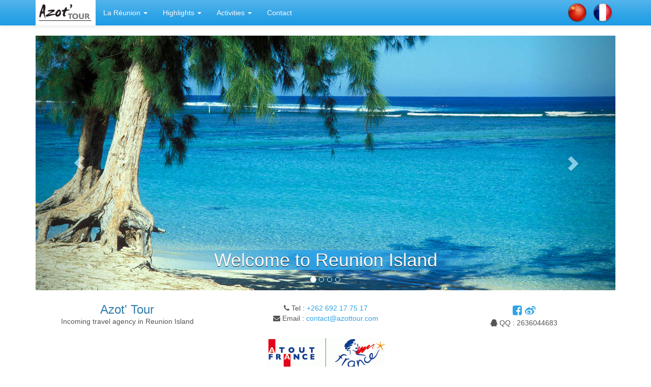

--- FILE ---
content_type: text/html
request_url: http://azottour.com/
body_size: 2837
content:
<!DOCTYPE html>
<html lang="en">
<head>
    <meta charset="utf-8">
    <meta http-equiv="X-UA-Compatible" content="IE=edge">
    <meta name="viewport" content="width=device-width, initial-scale=1">
    <meta name="description" content="Azot' Tour">
    <meta name="author" content="Azot' Tour">
    <title>Azot' Tour</title>
    <link href="/styles/bootstrap.css" rel="stylesheet">
    <link href="/styles/style.css" rel="stylesheet">
    <link href="/vendor/font-awesome.min.css" rel="stylesheet">
    <script src="/vendor/jquery.min.js"></script>
    
    <script>
        gaProperty = 'UA-52990128-2';
        (function(i,s,o,g,r,a,m){i['GoogleAnalyticsObject']=r;i[r]=i[r]||function(){
            (i[r].q=i[r].q||[]).push(arguments)},i[r].l=1*new Date();a=s.createElement(o),
                m=s.getElementsByTagName(o)[0];a.async=1;a.src=g;m.parentNode.insertBefore(a,m)
        })(window,document,'script','//www.google-analytics.com/analytics.js','ga');
        ga('create', gaProperty, 'auto');
        ga('send', 'pageview');
    </script>
    
</head>
<body>
<div class="navbar navbar-default navbar-static-top" role="navigation">
    <div class="container">
        <div class="navbar-header">
            <button type="button" class="navbar-toggle" data-toggle="collapse" data-target=".navbar-collapse">
                <span class="sr-only">Menu</span>
                <span class="icon-bar"></span>
                <span class="icon-bar"></span>
                <span class="icon-bar"></span>
            </button>
            <a href="http://www.azottour.fr" class="visible-xs-block pull-right flag flag-last"><img src="/images/flag-fr.png" alt="Français" title="Français"></a>
            <a href="http://www.liuniwangtrip.com" class="visible-xs-block pull-right flag"><img src="/images/flag-cn.png" alt="中文" title="中文"></a>
            <a class="navbar-brand" href="/"><img src="/images/logo.png" alt="Azot' Tour"></a>
        </div>
        <div class="collapse navbar-collapse">
            <ul class="nav navbar-nav">
                <li class="dropdown">
                    <a class="dropdown-toggle" data-toggle="dropdown" href="#">
                        La Réunion <span class="caret"></span>
                    </a>
                    <ul class="dropdown-menu" role="menu">
                        <li><a href="/la-reunion/geographie.html">Geography</a></li>
                        <li><a href="/la-reunion/population-histoire.html">Population / History</a></li>
                    </ul>
                </li>
                <li class="dropdown">
                    <a class="dropdown-toggle" data-toggle="dropdown" href="#">
                        Highlights <span class="caret"></span>
                    </a>
                    <ul class="dropdown-menu" role="menu">
                        <li><a href="/les-incontournables/paysages.html">Landscapes</a></li>
                        <li><a href="/les-incontournables/produits-du-terroir.html">Local products</a></li>
                        <li><a href="/les-incontournables/biodiversite-animale-et-vegetale.html">Biodiversity</a></li>
                    </ul>
                </li>
                <li class="dropdown">
                    <a class="dropdown-toggle" data-toggle="dropdown" href="#">
                        Activities <span class="caret"></span>
                    </a>
                    <ul class="dropdown-menu" role="menu">
                        <li><a href="/activities/terrestre.html">On land</a></li>
                        <li><a href="/activities/aerien.html">In the air</a></li>
                        <li><a href="/activities/aquatique.html">In the water</a></li>
                    </ul>
                </li>
                <li>
                    <a href="/contact/">Contact</a>
                </li>
            </ul>
            <ul class="nav navbar-nav navbar-right hidden-xs">
                <li><a href="http://www.liuniwangtrip.com" class="flag"><img src="/images/flag-cn.png" alt="中文" title="中文"></a></li>
                <li><a href="http://www.azottour.fr" class="flag flag-last"><img src="/images/flag-fr.png" alt="Français" title="Français"></a></li>
            </ul>
        </div>
    </div>
</div>
<div class="container">
    <!--<div id="news-banner" class="alert alert-red text-center collapse">
    <h4 class="text-uppercase">Breaking News - May 2015</h4>
    <p class="lead">
        <a href="/news" class="alert-link">The volcano is erupting! Check out the latest pictures on our dedicated page <span class="fa fa-arrow-circle-right fa-lg"></span></a>
    </p>
</div>-->
<div id="carousel" class="carousel slide" data-ride="carousel">
    <ol class="carousel-indicators">
        <li data-target="#carousel" data-slide-to="0" class="active"></li>
        <li data-target="#carousel" data-slide-to="1"></li>
        <li data-target="#carousel" data-slide-to="2"></li>
        <li data-target="#carousel" data-slide-to="3"></li>
    </ol>
    <div class="carousel-inner">
        <div class="item active">
            <img src="/images/Image2.jpg" alt="Beach">

            <div class="carousel-caption">
                <h1>Welcome to Reunion Island</h1>
            </div>
        </div>
        <div class="item">
            <img src="/images/la-fournaise.jpg" alt="Volcan" title="Crédit photo : Corail Hélicoptère / Serge Gélabert">

            <div class="carousel-caption">
                <h1>Go through a unique land</h1>
            </div>
        </div>
        <div class="item">
            <img src="/images/Image4.jpg" alt="Caldera">

            <div class="carousel-caption">
                <h1 class="text-center">UNESCO World Heritage <span class="fa fa-institution"></span></h1>
            </div>
        </div>
        <div class="item">
            <img src="/images/cascade.jpg" alt="Waterfall">

            <div class="carousel-caption">
                <h1 class="text-center">Discover the treasures of a preserved island <span class="fa fa-leaf"></span></h1>
            </div>
        </div>
    </div>
    <a class="left carousel-control" href="#carousel" role="button" data-slide="prev"><span
            class="glyphicon glyphicon-chevron-left"></span></a>
    <a class="right carousel-control" href="#carousel" role="button" data-slide="next"><span
            class="glyphicon glyphicon-chevron-right"></span></a>
</div>
<div class="row">
    <div class="col-sm-4 text-center">
        <h3 id="contact">Azot' Tour</h3>
        Incoming travel agency in Reunion Island
    </div>
    <div class="col-sm-4 text-center"><span class="fa fa-phone"></span> Tel : <a href="tel:+262 692 17 75 17">+262 692 17 75 17</a><br>
        <span class="fa fa-envelope"></span> Email : <a href="/cdn-cgi/l/email-protection#482b27263c292b3c082932273c3c273d3a662b2725"><span class="__cf_email__" data-cfemail="60030f0e1401031420011a0f14140f15124e030f0d">[email&#160;protected]</span></a><br>
    </div>
    <div class="col-sm-4 text-center">
        <p class="lead" style="margin-bottom:0px">
            <a href="https://www.facebook.com/pages/AzotTour/289551897889728" target="_blank" rel="nofollow"><span class="fa fa-facebook-square"></span></a>
            <a href="http://weibo.com/u/5154194217" target="_blank" rel="nofollow"><span class="fa fa-weibo"></span></a>
        </p>
        <span class="fa fa-qq"></span> QQ : 2636044683
    </div>
</div>
<div class="row" style="margin-top:20px">
    <div class="col-sm-12 text-center">
        <a href="http://www.atout-france.fr/" target="_blank" rel="nofollow"> 
            <img src="/images/logo-atout-france.gif" />
        </a>
    </div>
</div>

<script data-cfasync="false" src="/cdn-cgi/scripts/5c5dd728/cloudflare-static/email-decode.min.js"></script><script>
    $(function() {
        setTimeout(function(){
            $("#news-banner").slideDown();
        }, 300);

    });
</script>
</div>
<footer>
    <p class="text-center">
        <span style="font-size: xx-small">  &copy; 2019 Azot' Tour - <a href="/mentions-legales.html">Legal mention</a></span>
    </p>
</footer>

<script src="/vendor/bootstrap.min.js"></script>
<script defer src="https://static.cloudflareinsights.com/beacon.min.js/vcd15cbe7772f49c399c6a5babf22c1241717689176015" integrity="sha512-ZpsOmlRQV6y907TI0dKBHq9Md29nnaEIPlkf84rnaERnq6zvWvPUqr2ft8M1aS28oN72PdrCzSjY4U6VaAw1EQ==" data-cf-beacon='{"version":"2024.11.0","token":"2a3de156fdc149908b5228020d6d5d08","r":1,"server_timing":{"name":{"cfCacheStatus":true,"cfEdge":true,"cfExtPri":true,"cfL4":true,"cfOrigin":true,"cfSpeedBrain":true},"location_startswith":null}}' crossorigin="anonymous"></script>
</body>
</html>


--- FILE ---
content_type: text/css
request_url: http://azottour.com/styles/style.css
body_size: 361
content:
body{padding-bottom:10px}.navbar-static-top{border-bottom:0px none}.carousel{margin-bottom:25px}.carousel-caption{bottom:0px;text-shadow:0 1px 0 #000}.carousel-indicators{bottom:0px}@media (max-width:320px){.carousel h1{font-size:16px}.carousel-indicators li{width:8px;height:8px}.carousel-indicators .active{width:10px;height:10px}}@media (min-width:321px) and (max-width:767px){.carousel h1{font-size:18px}.carousel-indicators li{width:8px;height:8px}.carousel-indicators .active{width:10px;height:10px}}@media (min-width:768px) and (max-width:991px){.carousel h1{font-size:24px}}@media (min-width:992px) and (max-width:1199px){.carousel h1{font-size:30px}}.navbar .navbar-nav>li>a.flag,.flag{padding:5px}.navbar .navbar-nav>li>a.flag img,.flag img{width:40px;height:40px}.navbar .navbar-nav>li>a.flag-last,.flag-last{margin-right:15px}.navbar>.container .navbar-brand,.navbar>.container-fluid .navbar-brand{margin-left:0px}.navbar-brand{padding:0px}#contact{margin-top:0px;margin-bottom:0px}

--- FILE ---
content_type: text/plain
request_url: https://www.google-analytics.com/j/collect?v=1&_v=j102&a=594603867&t=pageview&_s=1&dl=http%3A%2F%2Fazottour.com%2F&ul=en-us%40posix&dt=Azot%27%20Tour&sr=1280x720&vp=1280x720&_u=IEBAAEABAAAAACAAI~&jid=393673481&gjid=771527732&cid=917272435.1769101741&tid=UA-52990128-2&_gid=944849704.1769101741&_r=1&_slc=1&z=290842662
body_size: -284
content:
2,cG-8PVS5B2LMB